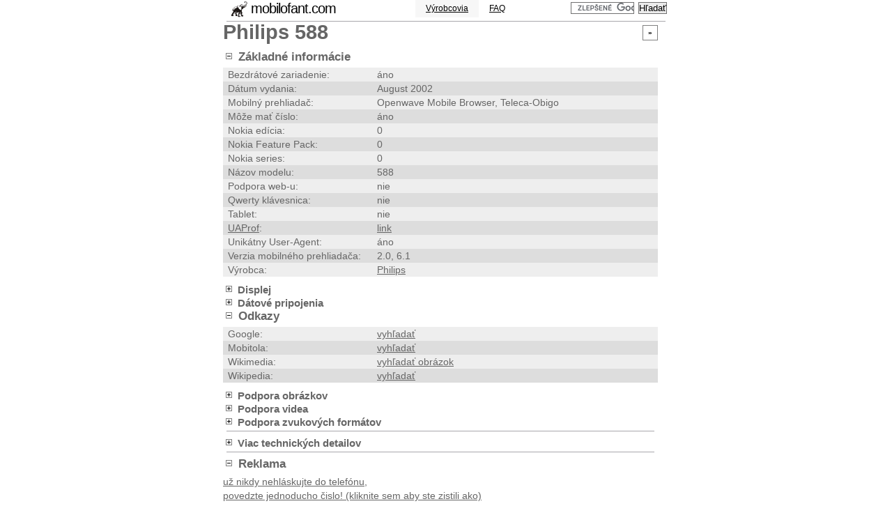

--- FILE ---
content_type: text/html
request_url: http://mobilofant.com/sk/brands/Philips/588.html
body_size: 4498
content:
<!DOCTYPE html PUBLIC "-//W3C//DTD XHTML 1.0 Strict//EN" "http://www.w3.org/TR/xhtml1/DTD/xhtml1-strict.dtd"><html xmlns="http://www.w3.org/1999/xhtml" lang="sk" xml:lang="sk"><head><title>mobilofant.com - Philips 588</title><meta http-equiv="content-type" content="text/html; charset=utf-8" /><meta http-equiv="content-language" content="sk" /><meta http-equiv="imagetoolbar" content="false" /><meta name=author content="different" /><meta name=copyright content="" /><meta name=description content="Funkcie a vlastnosti Philips 588." /><meta name=keywords content="Philips, 588, funkcie, vlastnosti" /><meta name=mssmarttagspreventparsing content="true" /><meta name=robots content="index, follow, noarchive" /><meta name="revisit-after" content="7 days" /><link rel=alternate title="mobilofant.com - news" href="http://mobilofant.com/news.rdf" type="application/rss+xml" /><link rel="shortcut icon" href="../../../favicon.ico" /><link rel=stylesheet href="../../../css/style.css" type="text/css" media="screen" /><script type="text/javascript"><!--
document.write('<link rel=stylesheet href="../../../css/style-js.css" type="text/css" media="screen" />');//--></script><link rel=stylesheet href="../../../css/handheld.css" type="text/css" media="handheld" /></head><body><div id=header><div id=header_inside><h1><a href="../../brands/">mobilofant.com</a></h1><div class=search><form action="http://www.google.com/cse" id="cse-search-box"><div><input type=hidden name="cx" value="partner-pub-7752218253013552:ah6ja5az7vx" /><input type=hidden name="ie" value="UTF-8" /><input type=text name="q" size="10" /><input type=submit name="sa" value="Hľadať" /></div></form><script type="text/javascript" src="http://www.google.com/cse/brand?form=cse-search-box&amp;lang=sk"></script></div><ul><li><a 					href="../../faq.html">FAQ</a></li><li><a  class="active"					href="../../brands/index.html">Výrobcovia</a></li></ul></div></div><div id=content><div id=contentInside><div id=contentInsideMain><hr/><ul><div class="phones hideOnLoad"><div class="group last"><div class=phoneInfo><div class="buttons unVisible showWhenJS"><div title="zatvoriť" class="close"><a href="#">x</a></div><div title="otvoriť ďalší model" class="openNew"><a href="#">&raquo;</a></div></div><h1>Philips 588 </h1></div></div><div class="group last"><div class=phoneInfo><h3 class="toggleCapability" title="kliknutím zobraziť/schovať"><span class="unVisible hideOnLoad"><span class=toggleIcon><img src="../../../img/minus.png" class="minusToggle" alt=""><img src="../../../img/plus.png" class="plusToggle" alt=""></span></span>
Základné informácie</h3><div class="groupCap group_product_info"><div class="capability odd"><div class=capName title="is_wireless_device">Bezdrátové zariadenie:</div><div class=capValue>áno</div></div><div class="capability even"><div class=capName title="release_date">Dátum vydania:</div><div class=capValue>August 2002</div></div><div class="capability odd"><div class=capName title="mobile_browser">Mobilný prehliadač:</div><div class=capValue>Openwave Mobile Browser, Teleca-Obigo</div></div><div class="capability even"><div class=capName title="can_assign_phone_number">Môže mať číslo:</div><div class=capValue>áno</div></div><div class="capability odd"><div class=capName title="nokia_edition">Nokia edícia:</div><div class=capValue>0</div></div><div class="capability even"><div class=capName title="nokia_feature_pack">Nokia Feature Pack:</div><div class=capValue>0</div></div><div class="capability odd"><div class=capName title="nokia_series">Nokia series:</div><div class=capValue>0</div></div><div class="capability even"><div class=capName title="model_name">Názov modelu:</div><div class=capValue>588</div></div><div class="capability odd"><div class=capName title="device_claims_web_support">Podpora web-u:</div><div class=capValue>nie</div></div><div class="capability even"><div class=capName title="has_qwerty_keyboard">Qwerty klávesnica:</div><div class=capValue>nie</div></div><div class="capability odd"><div class=capName title="is_tablet">Tablet:</div><div class=capValue>nie</div></div><div class="capability even"><div class=capName title="uaprof"><a href="http://en.wikipedia.org/wiki/UAProf">UAProf</a>:</div><div class=capValue><a href="http://www.consumer.philips.com/wbu/uap588.xml">link</a></div></div><div class="capability odd"><div class=capName title="unique">Unikátny User-Agent:</div><div class=capValue>áno</div></div><div class="capability even"><div class=capName title="mobile_browser_version">Verzia mobilného prehliadača:</div><div class=capValue>2.0, 6.1</div></div><div class="capability odd"><div class=capName title="brand_name">Výrobca:</div><div class=capValue><a href="../Philips/">Philips</a></div></div></div></div></div><div class="group last"><div class=phoneInfo><h3 class="toggleCapability" title="kliknutím zobraziť/schovať"><span class="unVisible hideOnLoad"><span class=toggleIcon><img src="../../../img/minus.png" class="minusToggle" alt=""><img src="../../../img/plus.png" class="plusToggle" alt=""></span></span>
Displej</h3><div class="groupCap group_display"><div class="capability odd"><div class=capName title="dual_orientation">Duálna orientácia:</div><div class=capValue>nemá</div></div><div class="capability even"><div class=capName title="physical_screen_height">Fyzická výška displeja:</div><div class=capValue>27</div></div><div class="capability odd"><div class=capName title="physical_screen_width">Fyzická šírka displeja:</div><div class=capValue>27</div></div><div class="capability even"><div class=capName title="max_image_height">Maximálna výška obrázku:</div><div class=capValue>130, 160</div></div><div class="capability odd"><div class=capName title="max_image_width">Maximálna šírka obrázku:</div><div class=capValue>120, 128</div></div><div class="capability even"><div class=capName title="rows">Počet riadkov:</div><div class=capValue>8</div></div><div class="capability odd"><div class=capName title="columns">Počet stĺpcov:</div><div class=capValue>12</div></div><div class="capability even"><div class=capName title="resolution_height">Výška rozlíšenia:</div><div class=capValue>160</div></div><div class="capability odd"><div class=capName title="resolution_width">Šírka rozlíšenia:</div><div class=capValue>128</div></div></div></div></div><div class="group last"><div class=phoneInfo><h3 class="toggleCapability" title="kliknutím zobraziť/schovať"><span class="unVisible hideOnLoad"><span class=toggleIcon><img src="../../../img/minus.png" class="minusToggle" alt=""><img src="../../../img/plus.png" class="plusToggle" alt=""></span></span>
Dátové pripojenia</h3><div class="groupCap group_bearer"><div class="capability odd"><div class=capName title="max_data_rate">Maximálna priepustnosť:</div><div class=capValue>GPRS (40kbit)</div></div><div class="capability even"><div class=capName title="has_cellular_radio">Má cellular technológiu:</div><div class=capValue>podporuje</div></div><div class="capability odd"><div class=capName title="sdio"><a href="http://sk.wikipedia.org/wiki/Secure_Digital">SDIO</a> karty (pre WiFi):</div><div class=capValue>nie</div></div><div class="capability even"><div class=capName title="vpn"><a href="http://sk.wikipedia.org/wiki/Virtu%C3%A1lna_priv%C3%A1tna_sie%C5%A5">VPN</a> pripojenia:</div><div class=capValue>nie</div></div><div class="capability odd"><div class=capName title="wifi">WiFi:</div><div class=capValue>nie</div></div></div></div></div><div class="group last"><div class=phoneInfo><h3 class="toggleCapability" title="kliknutím zobraziť/schovať"><span class="unVisible hideOnLoad"><span class=toggleIcon><img src="../../../img/minus.png" class="minusToggle" alt=""><img src="../../../img/plus.png" class="plusToggle" alt=""></span></span>
Odkazy</h3><div class="groupCap group_links"><div class="capability odd"><div class=capName>Google:</div><div class=capValue><a href="http://www.google.com/cse?cx=partner-pub-7752218253013552:uia40d3e7ji&ie=UTF-8&sa=Search&q=Philips%20588">vyhľadať</a></div></div><div class="capability even"><div class=capName>Mobitola:</div><div class=capValue><a href="http://www.mobitola.com/search.php?q=Philips%20588">vyhľadať</a></div></div><div class="capability odd"><div class=capName>Wikimedia:</div><div class=capValue><a href="http://commons.wikimedia.org/w/index.php?title=Special%3ASearch&search=Philips%20588">vyhľadať obrázok</a></div></div><div class="capability even"><div class=capName>Wikipedia:</div><div class=capValue><a href="http://en.wikipedia.org/wiki/Special:Search?search=Philips%20588">vyhľadať</a></div></div></div></div></div><div class="group last"><div class=phoneInfo><h3 class="toggleCapability" title="kliknutím zobraziť/schovať"><span class="unVisible hideOnLoad"><span class=toggleIcon><img src="../../../img/minus.png" class="minusToggle" alt=""><img src="../../../img/plus.png" class="plusToggle" alt=""></span></span>
Podpora obrázkov</h3><div class="groupCap group_image_format"><div class="capability odd"><div class=capName title="gif_animated"><a href="http://sk.wikipedia.org/wiki/Graphics_Interchange_Format">Animovaný GIF</a>:</div><div class=capValue>nepodporuje</div></div><div class="capability even"><div class=capName title="bmp"><a href="http://sk.wikipedia.org/wiki/BMP_(form%C3%A1t)">BMP</a>:</div><div class=capValue>nepodporuje</div></div><div class="capability odd"><div class=capName title="gif"><a href="http://sk.wikipedia.org/wiki/Graphics_Interchange_Format">GIF</a>:</div><div class=capValue>podporuje</div></div><div class="capability even"><div class=capName title="jpg"><a href="http://sk.wikipedia.org/wiki/JPEG">JPEG</a>:</div><div class=capValue>podporuje</div></div><div class="capability odd"><div class=capName title="epoc_bmp"><a href="http://en.wikipedia.org/wiki/MBM_(file_format)">MBM</a>:</div><div class=capValue>nepodporuje</div></div><div class="capability even"><div class=capName title="greyscale">Odtiene šedej:</div><div class=capValue>nepodporuje</div></div><div class="capability odd"><div class=capName title="png"><a href="http://sk.wikipedia.org/wiki/Portable_Network_Graphics">PNG</a>:</div><div class=capValue>podporuje</div></div><div class="capability even"><div class=capName title="colors">Počet farieb:</div><div class=capValue>65536</div></div><div class="capability odd"><div class=capName title="transparent_png_alpha">Priehľadná PNG alpha:</div><div class=capValue>nepodporuje</div></div><div class="capability even"><div class=capName title="transparent_png_index">Priehľadný PNG index:</div><div class=capValue>nepodporuje</div></div><div class="capability odd"><div class=capName title="svgt_1_1"><a href="http://sk.wikipedia.org/wiki/Scalable_Vector_Graphics">SVGT v1.1</a>:</div><div class=capValue>nepodporuje</div></div><div class="capability even"><div class=capName title="svgt_1_1_plus"><a href="http://sk.wikipedia.org/wiki/Scalable_Vector_Graphics">SVGT v1.1+</a>:</div><div class=capValue>nepodporuje</div></div><div class="capability odd"><div class=capName title="tiff"><a href="http://en.wikipedia.org/wiki/Tagged_Image_File_Format">TIFF</a>:</div><div class=capValue>nepodporuje</div></div><div class="capability even"><div class=capName title="wbmp"><a href="http://en.wikipedia.org/wiki/Wbmp">WBMP</a>:</div><div class=capValue>podporuje</div></div></div></div></div><div class="group last"><div class=phoneInfo><h3 class="toggleCapability" title="kliknutím zobraziť/schovať"><span class="unVisible hideOnLoad"><span class=toggleIcon><img src="../../../img/minus.png" class="minusToggle" alt=""><img src="../../../img/plus.png" class="plusToggle" alt=""></span></span>
Podpora videa</h3><div class="groupCap group_playback"><div class="capability odd"><div class=capName title="playback_3g2">3GPP 2 videá:</div><div class=capValue>nepodporuje</div></div><div class="capability even"><div class=capName title="playback_3gpp">3GPP videá (vrátane H.263):</div><div class=capValue>nepodporuje</div></div><div class="capability odd"><div class=capName title="playback_acodec_aac"><a href="http://en.wikipedia.org/wiki/Advanced_Audio_Coding">AAC</a> verzia:</div><div class=capValue>nepodporuje</div></div><div class="capability even"><div class=capName title="playback_acodec_amr"><a href="http://en.wikipedia.org/wiki/Adaptive_multi-rate_compression">AMR</a> version:</div><div class=capValue>nepodporuje</div></div><div class="capability odd"><div class=capName title="progressive_download">audio/video počas sťahovania:</div><div class=capValue>nepodporuje</div></div><div class="capability even"><div class=capName title="playback_directdownload_size_limit">DirectDownload limit veľkosti:</div><div class=capValue>0</div></div><div class="capability odd"><div class=capName title="playback_df_size_limit">DownloadFun limit veľkosti:</div><div class=capValue>0</div></div><div class="capability even"><div class=capName title="playback_vcodec_h263_0"><a href="http://en.wikipedia.org/wiki/H.263">H.263</a> typ 0:</div><div class=capValue>-1</div></div><div class="capability odd"><div class=capName title="playback_vcodec_h263_3"><a href="http://en.wikipedia.org/wiki/H.263">H.263</a> typ 3:</div><div class=capValue>-1</div></div><div class="capability even"><div class=capName title="playback_vcodec_h264_bp"><a href="http://sk.wikipedia.org/wiki/H.264/MPEG-4_AVC">H264</a> Baseline Profil:</div><div class=capValue>-1</div></div><div class="capability odd"><div class=capName title="hinted_progressive_download">Hinted progressive download:</div><div class=capValue>nepodporuje</div></div><div class="capability even"><div class=capName title="playback_inline_size_limit">Inline download limit veľkosti:</div><div class=capValue>0</div></div><div class="capability odd"><div class=capName title="playback_mov"><a href="http://sk.wikipedia.org/wiki/QuickTime">MOV</a> videos:</div><div class=capValue>nepodporuje</div></div><div class="capability even"><div class=capName title="playback_mp4"><a href="http://sk.wikipedia.org/wiki/MP4">MP4</a> videos:</div><div class=capValue>nepodporuje</div></div><div class="capability odd"><div class=capName title="playback_vcodec_mpeg4_asp"><a href="http://en.wikipedia.org/wiki/MPEG-4_Part_2">MPEG4 Advanced Simple Profil</a>:</div><div class=capValue>-1</div></div><div class="capability even"><div class=capName title="playback_vcodec_mpeg4_sp"><a href="http://en.wikipedia.org/wiki/MPEG-4_Part_2">MPEG4 Simple Profil</a>:</div><div class=capValue>-1</div></div><div class="capability odd"><div class=capName title="playback_oma_size_limit">OMA-DD limit veľkosti:</div><div class=capValue>0</div></div><div class="capability even"><div class=capName title="playback_real_media">Prehrávanie <a href="http://en.wikipedia.org/wiki/RealMedia">RealMedia</a>:</div><div class=capValue>nepodporuje</div></div><div class="capability odd"><div class=capName title="playback_acodec_qcelp"><a href="http://en.wikipedia.org/wiki/QCELP">QCELP</a>:</div><div class=capValue>nepodporuje</div></div><div class="capability even"><div class=capName title="playback_wmv"><a href="http://sk.wikipedia.org/wiki/WMV">WMV</a>:</div><div class=capValue>nepodporuje</div></div></div></div></div><div class="group last"><div class=phoneInfo><h3 class="toggleCapability" title="kliknutím zobraziť/schovať"><span class="unVisible hideOnLoad"><span class=toggleIcon><img src="../../../img/minus.png" class="minusToggle" alt=""><img src="../../../img/plus.png" class="plusToggle" alt=""></span></span>
Podpora zvukových formátov</h3><div class="groupCap group_sound_format"><div class="capability odd"><div class=capName title="aac"><a href="http://en.wikipedia.org/wiki/Advanced_Audio_Coding">AAC</a>:</div><div class=capValue>nepodporuje</div></div><div class="capability even"><div class=capName title="amr"><a href="http://en.wikipedia.org/wiki/Adaptive_multi-rate_compression">AMR</a>:</div><div class=capValue>podporuje</div></div><div class="capability odd"><div class=capName title="awb"><a href="http://en.wikipedia.org/wiki/AMR-WB">AMR-WB</a>:</div><div class=capValue>nepodporuje</div></div><div class="capability even"><div class=capName title="au"><a href="http://en.wikipedia.org/wiki/Au_file_format">Au</a>:</div><div class=capValue>nepodporuje</div></div><div class="capability odd"><div class=capName title="digiplug">Digiplug:</div><div class=capValue>nepodporuje</div></div><div class="capability even"><div class=capName title="evrc"><a href="http://en.wikipedia.org/wiki/Evrc">EVRC</a>:</div><div class=capValue>nepodporuje</div></div><div class="capability odd"><div class=capName title="imelody"><a href="http://en.wikipedia.org/wiki/IMelody">iMelody</a>:</div><div class=capValue>nepodporuje</div></div><div class="capability even"><div class=capName title="mld">iMode:</div><div class=capValue>nepodporuje</div></div><div class="capability odd"><div class=capName title="compactmidi">Kompakt <a href="http://sk.wikipedia.org/wiki/MIDI">MIDI</a>:</div><div class=capValue>nepodporuje</div></div><div class="capability even"><div class=capName title="sp_midi"><a href="http://sk.wikipedia.org/wiki/MIDI">MIDI</a> SP:</div><div class=capValue>nepodporuje</div></div><div class="capability odd"><div class=capName title="smf"><a href="http://sk.wikipedia.org/wiki/MIDI">MIDI</a> štandardný súbor:</div><div class=capValue>nepodporuje</div></div><div class="capability even"><div class=capName title="mmf"><a href="http://en.wikipedia.org/wiki/Synthetic_Music_Mobile_Application_Format">MMF</a>:</div><div class=capValue>nepodporuje</div></div><div class="capability odd"><div class=capName title="midi_monophonic">Monofonické <a href="http://sk.wikipedia.org/wiki/MIDI">MIDI</a>:</div><div class=capValue>podporuje</div></div><div class="capability even"><div class=capName title="mp3"><a href="http://sk.wikipedia.org/wiki/MP3">MP3</a>:</div><div class=capValue>nepodporuje</div></div><div class="capability odd"><div class=capName title="midi_polyphonic">Polyfonické <a href="http://sk.wikipedia.org/wiki/MIDI">MIDI</a>:</div><div class=capValue>nepodporuje</div></div><div class="capability even"><div class=capName title="qcelp"><a href="http://en.wikipedia.org/wiki/QCELP">QCELP</a>:</div><div class=capValue>nepodporuje</div></div><div class="capability odd"><div class=capName title="rmf">RMF:</div><div class=capValue>nepodporuje</div></div><div class="capability even"><div class=capName title="voices">Voices:</div><div class=capValue>1</div></div><div class="capability odd"><div class=capName title="nokia_ringtone">vyzváňací formát Nokia:</div><div class=capValue>nepodporuje</div></div><div class="capability even"><div class=capName title="wav"><a href="http://en.wikipedia.org/wiki/Wav">WAV</a>:</div><div class=capValue>podporuje</div></div><div class="capability odd"><div class=capName title="xmf"><a href="http://en.wikipedia.org/wiki/XMF">XMF</a>:</div><div class=capValue>nepodporuje</div></div></div></div></div><div class="group last"><div class=phoneInfo><hr/></div></div><div class="group last"><div class=phoneInfo><h3 class="toggleCapability" title="kliknutím zobraziť/schovať"><span class="unVisible hideOnLoad"><span class=toggleIcon><img src="../../../img/minus.png" class="minusToggle" alt=""><img src="../../../img/plus.png" class="plusToggle" alt=""></span></span>
Viac technických detailov</h3><div class="groupCap group_moredetails"><div class="capability odd"><div class=capName>Mobilofant:</div><div class=capValue><a href="../../../en/brands/Philips/588.html">v anglickej verzií</a></div></div></div></div></div><div class="group last"><div class=phoneInfo><hr/></div></div><div class="group last"><div class=phoneInfo><h3 class="toggleCapability" title="kliknutím zobraziť/schovať"><span class="unVisible hideOnLoad"><span class=toggleIcon><img src="../../../img/minus.png" class="minusToggle" alt=""><img src="../../../img/plus.png" class="plusToggle" alt=""></span></span>
Reklama</h3><div class="groupCap group_commerce"><a href="http://31415.eu/sk/about.html"><img style="float: left; margin-right: 7px;" src="http://31415.eu/favicon.ico" title="31415.eu" alt=""> už nikdy nehláskujte do telefónu,<br/>povedzte jednoducho čislo! (kliknite sem aby ste zistili ako)</a></div></div></div><div class="group last"><div class=phoneInfo><hr/></div></div></div><hr/></div></div></div><div id=footer><div id=footer_inside><p>Telefóny vedľa seba? Stačí klikúť na <b>&raquo;</b> v pravom hornom rohu info stránky o telefóne.<br/><a href="http://www.meon.sk/">meon, s.r.o.</a> 2011</p></div><div class=handheldOnly></div></div><script type="text/javascript">
var lang = 'sk';var contentRoot = '../../../';</script><script type="text/javascript" src="../../../js/01_jquery-1.3.2.js"></script><script type="text/javascript" src="../../../js/02_jquery.cookies.2.1.0.js"></script><script type="text/javascript" src="../../../js/02_jquery-ui.core.js"></script><script type="text/javascript" src="../../../js/05_jquery-ui.tabs.js"></script><script type="text/javascript" src="../../../js/10_letter-shortcuts.js"></script><script type="text/javascript" src="../../../js/10_phone.js"></script><script type="text/javascript" src="../../../js/90_finish.js"></script><script type="text/javascript" src="../../../js/99_google-analytics.js"></script></body></html>


--- FILE ---
content_type: text/css
request_url: http://mobilofant.com/css/style-js.css
body_size: 176
content:
.hideWhenJS {
	visibility: hidden;
}
.showWhenJS {
	visibility: visible;
}
.hideOnLoad {
	visibility: hidden;
}
.groupCap {
	display: none;
}
.plusToggle {
	display: inline;
}
.minusToggle {
	display: none;
}
.phoneInfo h3 {
	font-size: 15px;
	line-height: 15px;
}


--- FILE ---
content_type: text/css
request_url: http://mobilofant.com/css/handheld.css
body_size: 265
content:

* {
    position: static !important;
    float: none !important;
    background: none !important;
}

.handheldOnly {
    display: block;
}

#header,
#header_inside,

#header_inside h1 a,
#header_inside ul,
#header_inside ul li,
#header_inside ul li a,
#footer_inside,
#content,
.capability
{
    width: auto !important;
    height: auto !important;
    padding: 0 0 0 0 !important;
    margin: 0 0 0 0 !important;
    line-height: 1em !important;
    font-size: 1em !important;
}

.buttons .close {
	display: none;
}

#header_inside h1 {
	display: none;
}


--- FILE ---
content_type: application/javascript
request_url: http://mobilofant.com/js/90_finish.js
body_size: 82
content:
$(document).ready(function(){
	$('.hideOnLoad').css('visibility', 'visible');
});


--- FILE ---
content_type: application/javascript
request_url: http://mobilofant.com/js/99_google-analytics.js
body_size: 770
content:
var gaJsHost = (("https:" == document.location.protocol) ? "https://ssl." : "http://www.");
document.write(unescape("%3Cscript src='" + gaJsHost + "google-analytics.com/ga.js' type='text/javascript'%3E%3C/script%3E"));

$(document).ready(function(){
	gPageTracker.init();
});

var gPageTracker = new Object();
gPageTracker.pageTracker = null;

gPageTracker.init = function () {
	try {
		gPageTracker.pageTracker = _gat._getTracker("UA-9346877-3");
		gPageTracker.pageTracker._trackPageview();
	} catch(err) {};
}

gPageTracker.event = function (category, action, optional_label, optional_value) {
	if (gPageTracker.pageTracker == null) {
		return;
	}
	
	try {
		gPageTracker.pageTracker._trackEvent(category, action, optional_label, optional_value);
	} catch(err) {};
}


--- FILE ---
content_type: application/javascript
request_url: http://mobilofant.com/js/10_phone.js
body_size: 5965
content:
var phone = new Object();
phone.groupCapToggleTime = 750;

// store cookies per language version and for 5d
phone.cookieSettings = {
	path: (window.location.protocol == 'file:' ? '/' : '/'+lang+'/'),
	hoursToLive: 5*24
};

// do initialization of document is loaded
$(document).ready(function() {
	phone.setupNewModelColumn(0);
	
	// for IE we need to set the min-width
	if ($.browser.msie) {
		var min_width	= parseInt($('.capName:first').css('min-width'));
		$('.capName').each(function(){
			if ($(this).width() < min_width) {
				$(this).width(min_width);
			}
		});
	}
});

// initilize phone column
phone.setupNewModelColumn = function (colIndex) {
	// set-up toggle capability click event
	$('.toggleCapability').unbind('click').click(function () { 
		phone.toggleCapVisibility($(this).parent().parent());
		return false;
    });
    
    // collapse capability groups based on a cookie
	var capGrpStatus = $.cookies.get('capGrpStatus');
	// set default collapse/expand if no cookie found
	if (capGrpStatus == null) {
		capGrpStatus = '';
		$('.groupCap').each(function(i) {
			if ($(this).hasClass('group_commerce') || $(this).hasClass('group_product_info') || $(this).hasClass('group_links')) {
				capGrpStatus = capGrpStatus+'1';
			}
			else {
				capGrpStatus = capGrpStatus+'0';
			}
		});
		$.cookies.set('capGrpStatus', capGrpStatus, phone.cookieSettings);
	}

	// expand
	var tmp = phone.groupCapToggleTime;
	phone.groupCapToggleTime = 0;
	var i = 0;
	$('.group').each(function(){
		$(this).find('.phoneInfo').eq(colIndex).find('.groupCap').each(function() {
			if (capGrpStatus.charAt(i) == '1') {
				$(this).siblings('.toggleCapability').click();
			}
			i++;
		});
	});
	phone.groupCapToggleTime = tmp;
	
	// prepare onClick for new columns
	$('.openNew').unbind('click').click(function(){
		phone.addNewColumn($(this).parent().parent());
	});
}

// collapse/expand group capability triggered by click event
phone.toggleCapVisibility = function (group) {
	var title = group.children('.phoneInfo').children('h3');
	var groupCap = group.children('.phoneInfo').children('.groupCap');
	
	// in case of initial collapsing just show (much faster)
	if (phone.groupCapToggleTime == 0) {
		title.find('.plusToggle').hide();
		title.find('.minusToggle').show();
		title.css('font-size', '17px');
		title.css('line-height', '17px');
		groupCap.show();
	}
	else {
		title.find('.toggleIcon').children().toggle();
		if (groupCap.css('display') == 'none') {
			gPageTracker.event('DeviceInfo', 'Group', 'Expand '+title.text());
			title.css('font-size', '17px');
			title.css('line-height', '17px');
		}
		else {
			gPageTracker.event('DeviceInfo', 'Group', 'Colapse '+title.text());
			title.css('font-size', '');
			title.css('line-height', '');
		}
		groupCap.slideToggle(phone.groupCapToggleTime, phone.saveCapStatus);
	}
}

// store collapse/expand status in a cookie
phone.saveCapStatus = function () {
	var capGrpStatus = '';
	$('.group').each(function(){
		$(this).find('.phoneInfo').eq(0).find('.groupCap').each(function() {
			if ($(this).css('display') == 'none') {
				capGrpStatus = capGrpStatus+'0';
			}
			else {
				capGrpStatus = capGrpStatus+'1';
			}
		});
	});
	
	$.cookies.set('capGrpStatus', capGrpStatus, phone.cookieSettings);
}

// add new column with phone information
phone.addNewColumn = function (phoneInfo) {
	var newPhoneInfoIndex = phoneInfo.prevAll().size()+1;
	gPageTracker.event('DeviceInfo', 'Column', 'New', phoneInfo.prevAll().size()+1);
	
	$('#content').animate({ width: $('#content').width()+640}, 1000, function () {
		phone.fillColumn(
			'../ajax_new_column.html',
			newPhoneInfoIndex,
			phone.callbackBrands,
			1
		);	
	});
}

// delete phone column
phone.deleteColumn = function (phoneInfo) {
	var colIndex = phoneInfo.prevAll().size();
	gPageTracker.event('DeviceInfo', 'Column', 'Delete');
	
	var i = 0;
	$('.group').each(function(){
		$(this).find('.phoneInfo').eq(colIndex).each(function() {
			i++;
			$(this).fadeOut(1000, function () {
				$(this).remove();
				i--;
				if (i == 0) {
					$('#content').animate({ width: $('#content').width()-640}, 1000);
				}
			});
		});
	});
}

// callback after new column appears is selected
phone.callbackBrands = function (colIndex) {
	$('form.chooseBrand').removeClass('chooseBrand').change(function () {
		var newBrand = $(this).find("select option:selected").attr('name');
		gPageTracker.event('DeviceInfo', 'Column', 'Brand '+newBrand, colIndex);
		phone.fillColumn(
			'../'+newBrand+'/ajax_models.html',
			colIndex,
			phone.callbackModels
		);	
	});
}

// callback after brand is selected
phone.callbackModels = function (colIndex) {
	// TODO initialize new column
	$('form.chooseModel').removeClass('chooseModel').change(function () {
		var newModel = $(this).find("select option:selected").attr('name');
		gPageTracker.event('DeviceInfo', 'Column', 'Model '+newModel, colIndex);
		phone.fillColumn(
			newModel,
			colIndex,
			phone.callbackModel
		);	
	});	
}

// callback after model is loaded in the column
phone.callbackModel = function (colIndex) {
	phone.setupNewModelColumn(colIndex);
}

// fill in phone column
phone.fillColumn = function (contentUri, colIndex, callback, add) {
	$.get(contentUri, function (data) {
		var newPhoneInfos = $(data);
		newPhoneInfos.find('script').remove();
		$('.group').each(function() {
			if (add) {
				$(this).find('.phoneInfo').eq(colIndex-1).after(newPhoneInfos.find('div.phoneInfo:eq(0)'));
			}
			else {
				$(this).find('.phoneInfo').eq(colIndex).replaceWith(newPhoneInfos.find('div.phoneInfo:eq(0)'));
			}
		});
		
		// prepare new columns functionality
		$('.openNew').unbind('click').click(function(){
			phone.addNewColumn($(this).parent().parent());
		});

		// prepare close functionality
		$('.close').eq(colIndex).unbind('click').click(function(){
			phone.deleteColumn($(this).parent().parent());
		}).show();
		callback(colIndex);
		$('.hideOnLoad').css('visibility', 'visible');
	});	
}


--- FILE ---
content_type: application/javascript
request_url: http://mobilofant.com/js/10_letter-shortcuts.js
body_size: 957
content:
$(document).ready(function(){
	// nothing to do when there are no letter tabs
	if ($('.letterShortcutsTabs').size() < 1) {
		return;
	}
	
	// get tabIndexName from the window.location
	var tabIndexName;
	var path = window.location.pathname;
	path = path.replace(/\/[^\/]+$/, '/');
	if (path.substr(path.length-'/brands/'.length) == '/brands/') {
		tabIndexName = 'Brands';
	}
	else {
		tabIndexName = path.replace(/\/$/, '');
		tabIndexName = tabIndexName.replace(/^.+\//, '');
	}

	// init and select the remembered tab
	var tabs = $('.letterShortcutsTabs').tabs();
	var tabIndex = parseInt($.cookies.get('tabIndex'+tabIndexName));
	tabs.tabs('select', tabIndex);

	// store cookies for 5d
	var cookieSettings = {
		hoursToLive: 5*24,
		path: path
	};
	
	$('.letterShortcutsTabs').bind('tabsselect', function(event, ui) {
		gPageTracker.event('List', tabIndexName, ui.panel.id);
		$.cookies.set('tabIndex'+tabIndexName, ui.index, cookieSettings);
	});
});
